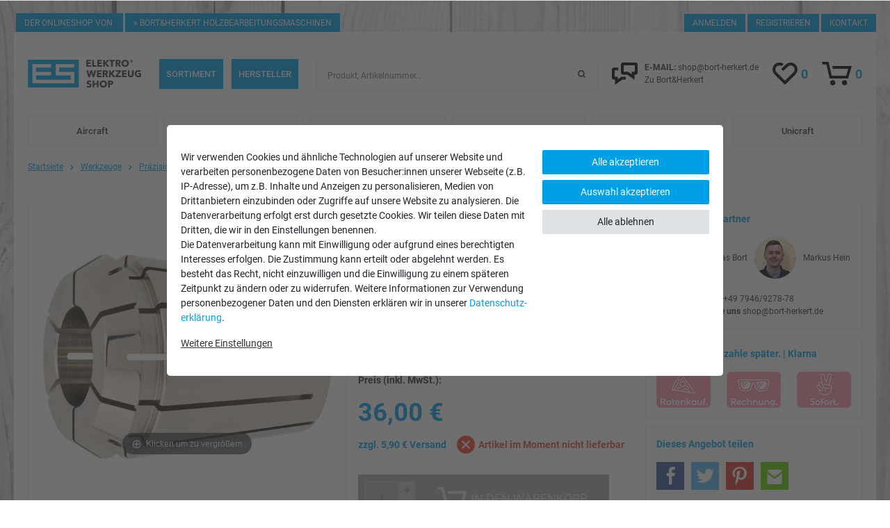

--- FILE ---
content_type: text/css; charset=utf-8
request_url: https://cdn02.plentymarkets.com/ugqefoh1nk2m/plugin/8/feed4ceres/css/f4c.min.css
body_size: 352
content:
.shop-overlay{transition:.2s ease;opacity:0}.shop-overlay:hover,.shop-overlay:active{opacity:1;background-color:rgba(0,0,0,0.75) !important}.flex-wrapper-mw{overflow:hidden}.mw-img-box img{transform:none;top:0;left:0}.controls-modal{top:45%;bottom:45%}.transition-none{transition:none}.info-overlay{transition:.2s ease;opacity:0;font-size:20px}.info-overlay:hover,.info-overlay:active{opacity:0.75}.cursor-pointer{cursor:pointer}.control-video{opacity:0;transition:.5s ease}.control-pause{opacity:0;transition:.5s ease}.control-pause:hover,.control-pause:active{opacity:1}.control-play{opacity:1;transition:.5s ease}.control-play:hover{opacity:1}.modal-close-icon{width:4rem;height:4rem}.modal-info-header{height:auto}.modal-info-content{height:auto;top:auto}.modal-info-footer{height:auto}.modal-position{position:relative !important}.left-control{left:0;background-color:white}.right-control{right:0;background-color:white}.close-btn{color:#212529;opacity:0.8;background-color:#f8f9fa !important}@media (min-width: 768px){.close-btn{color:#212529;opacity:1;background-color:transparent !important}.left-control{left:-10% !important;color:white !important;background-color:transparent}.right-control{right:-10% !important;color:white !important;background-color:transparent}.modal-close-icon{width:2rem;height:2rem}.modal-position{position:absolute !important}.modal-info-header{height:20%}.modal-info-content{height:65%;top:20%}.modal-info-footer{height:auto}}



--- FILE ---
content_type: text/javascript; charset=utf-8
request_url: https://cdn02.plentymarkets.com/ugqefoh1nk2m/plugin/8/feed4ceres/js/dist/f4c-client.min.js?v=581f9e83433e4c3a8faddd3483576c676a75fb27
body_size: 10468
content:
(()=>{var t,e,r={2433:(t,e,r)=>{r.p=window.f4cPublicPath},3099:t=>{t.exports=function(t){if("function"!=typeof t)throw TypeError(String(t)+" is not a function");return t}},6077:(t,e,r)=>{var n=r(111);t.exports=function(t){if(!n(t)&&null!==t)throw TypeError("Can't set "+String(t)+" as a prototype");return t}},1223:(t,e,r)=>{var n=r(5112),o=r(30),i=r(3070),c=n("unscopables"),a=Array.prototype;null==a[c]&&i.f(a,c,{configurable:!0,value:o(null)}),t.exports=function(t){a[c][t]=!0}},5787:t=>{t.exports=function(t,e,r){if(!(t instanceof e))throw TypeError("Incorrect "+(r?r+" ":"")+"invocation");return t}},9670:(t,e,r)=>{var n=r(111);t.exports=function(t){if(!n(t))throw TypeError(String(t)+" is not an object");return t}},1318:(t,e,r)=>{var n=r(5656),o=r(7466),i=r(1400),c=function(t){return function(e,r,c){var a,u=n(e),s=o(u.length),f=i(c,s);if(t&&r!=r){for(;s>f;)if((a=u[f++])!=a)return!0}else for(;s>f;f++)if((t||f in u)&&u[f]===r)return t||f||0;return!t&&-1}};t.exports={includes:c(!0),indexOf:c(!1)}},7072:(t,e,r)=>{var n=r(5112)("iterator"),o=!1;try{var i=0,c={next:function(){return{done:!!i++}},return:function(){o=!0}};c[n]=function(){return this},Array.from(c,(function(){throw 2}))}catch(t){}t.exports=function(t,e){if(!e&&!o)return!1;var r=!1;try{var i={};i[n]=function(){return{next:function(){return{done:r=!0}}}},t(i)}catch(t){}return r}},4326:t=>{var e={}.toString;t.exports=function(t){return e.call(t).slice(8,-1)}},648:(t,e,r)=>{var n=r(1694),o=r(4326),i=r(5112)("toStringTag"),c="Arguments"==o(function(){return arguments}());t.exports=n?o:function(t){var e,r,n;return void 0===t?"Undefined":null===t?"Null":"string"==typeof(r=function(t,e){try{return t[e]}catch(t){}}(e=Object(t),i))?r:c?o(e):"Object"==(n=o(e))&&"function"==typeof e.callee?"Arguments":n}},9920:(t,e,r)=>{var n=r(6656),o=r(3887),i=r(1236),c=r(3070);t.exports=function(t,e){for(var r=o(e),a=c.f,u=i.f,s=0;s<r.length;s++){var f=r[s];n(t,f)||a(t,f,u(e,f))}}},8544:(t,e,r)=>{var n=r(7293);t.exports=!n((function(){function t(){}return t.prototype.constructor=null,Object.getPrototypeOf(new t)!==t.prototype}))},4994:(t,e,r)=>{"use strict";var n=r(3383).IteratorPrototype,o=r(30),i=r(9114),c=r(8003),a=r(7497),u=function(){return this};t.exports=function(t,e,r){var s=e+" Iterator";return t.prototype=o(n,{next:i(1,r)}),c(t,s,!1,!0),a[s]=u,t}},8880:(t,e,r)=>{var n=r(9781),o=r(3070),i=r(9114);t.exports=n?function(t,e,r){return o.f(t,e,i(1,r))}:function(t,e,r){return t[e]=r,t}},9114:t=>{t.exports=function(t,e){return{enumerable:!(1&t),configurable:!(2&t),writable:!(4&t),value:e}}},654:(t,e,r)=>{"use strict";var n=r(2109),o=r(4994),i=r(9518),c=r(7674),a=r(8003),u=r(8880),s=r(1320),f=r(5112),p=r(1913),l=r(7497),v=r(3383),h=v.IteratorPrototype,d=v.BUGGY_SAFARI_ITERATORS,y=f("iterator"),g="keys",m="values",b="entries",x=function(){return this};t.exports=function(t,e,r,f,v,w,S){o(r,e,f);var j,O,T,P=function(t){if(t===v&&L)return L;if(!d&&t in A)return A[t];switch(t){case g:case m:case b:return function(){return new r(this,t)}}return function(){return new r(this)}},E=e+" Iterator",k=!1,A=t.prototype,_=A[y]||A["@@iterator"]||v&&A[v],L=!d&&_||P(v),M="Array"==e&&A.entries||_;if(M&&(j=i(M.call(new t)),h!==Object.prototype&&j.next&&(p||i(j)===h||(c?c(j,h):"function"!=typeof j[y]&&u(j,y,x)),a(j,E,!0,!0),p&&(l[E]=x))),v==m&&_&&_.name!==m&&(k=!0,L=function(){return _.call(this)}),p&&!S||A[y]===L||u(A,y,L),l[e]=L,v)if(O={values:P(m),keys:w?L:P(g),entries:P(b)},S)for(T in O)(d||k||!(T in A))&&s(A,T,O[T]);else n({target:e,proto:!0,forced:d||k},O);return O}},9781:(t,e,r)=>{var n=r(7293);t.exports=!n((function(){return 7!=Object.defineProperty({},1,{get:function(){return 7}})[1]}))},317:(t,e,r)=>{var n=r(7854),o=r(111),i=n.document,c=o(i)&&o(i.createElement);t.exports=function(t){return c?i.createElement(t):{}}},8324:t=>{t.exports={CSSRuleList:0,CSSStyleDeclaration:0,CSSValueList:0,ClientRectList:0,DOMRectList:0,DOMStringList:0,DOMTokenList:1,DataTransferItemList:0,FileList:0,HTMLAllCollection:0,HTMLCollection:0,HTMLFormElement:0,HTMLSelectElement:0,MediaList:0,MimeTypeArray:0,NamedNodeMap:0,NodeList:1,PaintRequestList:0,Plugin:0,PluginArray:0,SVGLengthList:0,SVGNumberList:0,SVGPathSegList:0,SVGPointList:0,SVGStringList:0,SVGTransformList:0,SourceBufferList:0,StyleSheetList:0,TextTrackCueList:0,TextTrackList:0,TouchList:0}},7871:t=>{t.exports="object"==typeof window},6833:(t,e,r)=>{var n=r(8113);t.exports=/(?:iphone|ipod|ipad).*applewebkit/i.test(n)},5268:(t,e,r)=>{var n=r(4326),o=r(7854);t.exports="process"==n(o.process)},1036:(t,e,r)=>{var n=r(8113);t.exports=/web0s(?!.*chrome)/i.test(n)},8113:(t,e,r)=>{var n=r(5005);t.exports=n("navigator","userAgent")||""},7392:(t,e,r)=>{var n,o,i=r(7854),c=r(8113),a=i.process,u=a&&a.versions,s=u&&u.v8;s?o=(n=s.split("."))[0]<4?1:n[0]+n[1]:c&&(!(n=c.match(/Edge\/(\d+)/))||n[1]>=74)&&(n=c.match(/Chrome\/(\d+)/))&&(o=n[1]),t.exports=o&&+o},748:t=>{t.exports=["constructor","hasOwnProperty","isPrototypeOf","propertyIsEnumerable","toLocaleString","toString","valueOf"]},2109:(t,e,r)=>{var n=r(7854),o=r(1236).f,i=r(8880),c=r(1320),a=r(3505),u=r(9920),s=r(4705);t.exports=function(t,e){var r,f,p,l,v,h=t.target,d=t.global,y=t.stat;if(r=d?n:y?n[h]||a(h,{}):(n[h]||{}).prototype)for(f in e){if(l=e[f],p=t.noTargetGet?(v=o(r,f))&&v.value:r[f],!s(d?f:h+(y?".":"#")+f,t.forced)&&void 0!==p){if(typeof l==typeof p)continue;u(l,p)}(t.sham||p&&p.sham)&&i(l,"sham",!0),c(r,f,l,t)}}},7293:t=>{t.exports=function(t){try{return!!t()}catch(t){return!0}}},9974:(t,e,r)=>{var n=r(3099);t.exports=function(t,e,r){if(n(t),void 0===e)return t;switch(r){case 0:return function(){return t.call(e)};case 1:return function(r){return t.call(e,r)};case 2:return function(r,n){return t.call(e,r,n)};case 3:return function(r,n,o){return t.call(e,r,n,o)}}return function(){return t.apply(e,arguments)}}},5005:(t,e,r)=>{var n=r(857),o=r(7854),i=function(t){return"function"==typeof t?t:void 0};t.exports=function(t,e){return arguments.length<2?i(n[t])||i(o[t]):n[t]&&n[t][e]||o[t]&&o[t][e]}},1246:(t,e,r)=>{var n=r(648),o=r(7497),i=r(5112)("iterator");t.exports=function(t){if(null!=t)return t[i]||t["@@iterator"]||o[n(t)]}},7854:(t,e,r)=>{var n=function(t){return t&&t.Math==Math&&t};t.exports=n("object"==typeof globalThis&&globalThis)||n("object"==typeof window&&window)||n("object"==typeof self&&self)||n("object"==typeof r.g&&r.g)||function(){return this}()||Function("return this")()},6656:(t,e,r)=>{var n=r(7908),o={}.hasOwnProperty;t.exports=Object.hasOwn||function(t,e){return o.call(n(t),e)}},3501:t=>{t.exports={}},842:(t,e,r)=>{var n=r(7854);t.exports=function(t,e){var r=n.console;r&&r.error&&(1===arguments.length?r.error(t):r.error(t,e))}},490:(t,e,r)=>{var n=r(5005);t.exports=n("document","documentElement")},4664:(t,e,r)=>{var n=r(9781),o=r(7293),i=r(317);t.exports=!n&&!o((function(){return 7!=Object.defineProperty(i("div"),"a",{get:function(){return 7}}).a}))},8361:(t,e,r)=>{var n=r(7293),o=r(4326),i="".split;t.exports=n((function(){return!Object("z").propertyIsEnumerable(0)}))?function(t){return"String"==o(t)?i.call(t,""):Object(t)}:Object},2788:(t,e,r)=>{var n=r(5465),o=Function.toString;"function"!=typeof n.inspectSource&&(n.inspectSource=function(t){return o.call(t)}),t.exports=n.inspectSource},9909:(t,e,r)=>{var n,o,i,c=r(8536),a=r(7854),u=r(111),s=r(8880),f=r(6656),p=r(5465),l=r(6200),v=r(3501),h="Object already initialized",d=a.WeakMap;if(c||p.state){var y=p.state||(p.state=new d),g=y.get,m=y.has,b=y.set;n=function(t,e){if(m.call(y,t))throw new TypeError(h);return e.facade=t,b.call(y,t,e),e},o=function(t){return g.call(y,t)||{}},i=function(t){return m.call(y,t)}}else{var x=l("state");v[x]=!0,n=function(t,e){if(f(t,x))throw new TypeError(h);return e.facade=t,s(t,x,e),e},o=function(t){return f(t,x)?t[x]:{}},i=function(t){return f(t,x)}}t.exports={set:n,get:o,has:i,enforce:function(t){return i(t)?o(t):n(t,{})},getterFor:function(t){return function(e){var r;if(!u(e)||(r=o(e)).type!==t)throw TypeError("Incompatible receiver, "+t+" required");return r}}}},7659:(t,e,r)=>{var n=r(5112),o=r(7497),i=n("iterator"),c=Array.prototype;t.exports=function(t){return void 0!==t&&(o.Array===t||c[i]===t)}},4705:(t,e,r)=>{var n=r(7293),o=/#|\.prototype\./,i=function(t,e){var r=a[c(t)];return r==s||r!=u&&("function"==typeof e?n(e):!!e)},c=i.normalize=function(t){return String(t).replace(o,".").toLowerCase()},a=i.data={},u=i.NATIVE="N",s=i.POLYFILL="P";t.exports=i},111:t=>{t.exports=function(t){return"object"==typeof t?null!==t:"function"==typeof t}},1913:t=>{t.exports=!1},408:(t,e,r)=>{var n=r(9670),o=r(7659),i=r(7466),c=r(9974),a=r(1246),u=r(9212),s=function(t,e){this.stopped=t,this.result=e};t.exports=function(t,e,r){var f,p,l,v,h,d,y,g=r&&r.that,m=!(!r||!r.AS_ENTRIES),b=!(!r||!r.IS_ITERATOR),x=!(!r||!r.INTERRUPTED),w=c(e,g,1+m+x),S=function(t){return f&&u(f),new s(!0,t)},j=function(t){return m?(n(t),x?w(t[0],t[1],S):w(t[0],t[1])):x?w(t,S):w(t)};if(b)f=t;else{if("function"!=typeof(p=a(t)))throw TypeError("Target is not iterable");if(o(p)){for(l=0,v=i(t.length);v>l;l++)if((h=j(t[l]))&&h instanceof s)return h;return new s(!1)}f=p.call(t)}for(d=f.next;!(y=d.call(f)).done;){try{h=j(y.value)}catch(t){throw u(f),t}if("object"==typeof h&&h&&h instanceof s)return h}return new s(!1)}},9212:(t,e,r)=>{var n=r(9670);t.exports=function(t){var e=t.return;if(void 0!==e)return n(e.call(t)).value}},3383:(t,e,r)=>{"use strict";var n,o,i,c=r(7293),a=r(9518),u=r(8880),s=r(6656),f=r(5112),p=r(1913),l=f("iterator"),v=!1;[].keys&&("next"in(i=[].keys())?(o=a(a(i)))!==Object.prototype&&(n=o):v=!0);var h=null==n||c((function(){var t={};return n[l].call(t)!==t}));h&&(n={}),p&&!h||s(n,l)||u(n,l,(function(){return this})),t.exports={IteratorPrototype:n,BUGGY_SAFARI_ITERATORS:v}},7497:t=>{t.exports={}},5948:(t,e,r)=>{var n,o,i,c,a,u,s,f,p=r(7854),l=r(1236).f,v=r(261).set,h=r(6833),d=r(1036),y=r(5268),g=p.MutationObserver||p.WebKitMutationObserver,m=p.document,b=p.process,x=p.Promise,w=l(p,"queueMicrotask"),S=w&&w.value;S||(n=function(){var t,e;for(y&&(t=b.domain)&&t.exit();o;){e=o.fn,o=o.next;try{e()}catch(t){throw o?c():i=void 0,t}}i=void 0,t&&t.enter()},h||y||d||!g||!m?x&&x.resolve?((s=x.resolve(void 0)).constructor=x,f=s.then,c=function(){f.call(s,n)}):c=y?function(){b.nextTick(n)}:function(){v.call(p,n)}:(a=!0,u=m.createTextNode(""),new g(n).observe(u,{characterData:!0}),c=function(){u.data=a=!a})),t.exports=S||function(t){var e={fn:t,next:void 0};i&&(i.next=e),o||(o=e,c()),i=e}},3366:(t,e,r)=>{var n=r(7854);t.exports=n.Promise},133:(t,e,r)=>{var n=r(7392),o=r(7293);t.exports=!!Object.getOwnPropertySymbols&&!o((function(){var t=Symbol();return!String(t)||!(Object(t)instanceof Symbol)||!Symbol.sham&&n&&n<41}))},8536:(t,e,r)=>{var n=r(7854),o=r(2788),i=n.WeakMap;t.exports="function"==typeof i&&/native code/.test(o(i))},8523:(t,e,r)=>{"use strict";var n=r(3099),o=function(t){var e,r;this.promise=new t((function(t,n){if(void 0!==e||void 0!==r)throw TypeError("Bad Promise constructor");e=t,r=n})),this.resolve=n(e),this.reject=n(r)};t.exports.f=function(t){return new o(t)}},30:(t,e,r)=>{var n,o=r(9670),i=r(6048),c=r(748),a=r(3501),u=r(490),s=r(317),f=r(6200),p=f("IE_PROTO"),l=function(){},v=function(t){return"<script>"+t+"</"+"script>"},h=function(){try{n=document.domain&&new ActiveXObject("htmlfile")}catch(t){}var t,e;h=n?function(t){t.write(v("")),t.close();var e=t.parentWindow.Object;return t=null,e}(n):((e=s("iframe")).style.display="none",u.appendChild(e),e.src=String("javascript:"),(t=e.contentWindow.document).open(),t.write(v("document.F=Object")),t.close(),t.F);for(var r=c.length;r--;)delete h.prototype[c[r]];return h()};a[p]=!0,t.exports=Object.create||function(t,e){var r;return null!==t?(l.prototype=o(t),r=new l,l.prototype=null,r[p]=t):r=h(),void 0===e?r:i(r,e)}},6048:(t,e,r)=>{var n=r(9781),o=r(3070),i=r(9670),c=r(1956);t.exports=n?Object.defineProperties:function(t,e){i(t);for(var r,n=c(e),a=n.length,u=0;a>u;)o.f(t,r=n[u++],e[r]);return t}},3070:(t,e,r)=>{var n=r(9781),o=r(4664),i=r(9670),c=r(7593),a=Object.defineProperty;e.f=n?a:function(t,e,r){if(i(t),e=c(e,!0),i(r),o)try{return a(t,e,r)}catch(t){}if("get"in r||"set"in r)throw TypeError("Accessors not supported");return"value"in r&&(t[e]=r.value),t}},1236:(t,e,r)=>{var n=r(9781),o=r(5296),i=r(9114),c=r(5656),a=r(7593),u=r(6656),s=r(4664),f=Object.getOwnPropertyDescriptor;e.f=n?f:function(t,e){if(t=c(t),e=a(e,!0),s)try{return f(t,e)}catch(t){}if(u(t,e))return i(!o.f.call(t,e),t[e])}},8006:(t,e,r)=>{var n=r(6324),o=r(748).concat("length","prototype");e.f=Object.getOwnPropertyNames||function(t){return n(t,o)}},5181:(t,e)=>{e.f=Object.getOwnPropertySymbols},9518:(t,e,r)=>{var n=r(6656),o=r(7908),i=r(6200),c=r(8544),a=i("IE_PROTO"),u=Object.prototype;t.exports=c?Object.getPrototypeOf:function(t){return t=o(t),n(t,a)?t[a]:"function"==typeof t.constructor&&t instanceof t.constructor?t.constructor.prototype:t instanceof Object?u:null}},6324:(t,e,r)=>{var n=r(6656),o=r(5656),i=r(1318).indexOf,c=r(3501);t.exports=function(t,e){var r,a=o(t),u=0,s=[];for(r in a)!n(c,r)&&n(a,r)&&s.push(r);for(;e.length>u;)n(a,r=e[u++])&&(~i(s,r)||s.push(r));return s}},1956:(t,e,r)=>{var n=r(6324),o=r(748);t.exports=Object.keys||function(t){return n(t,o)}},5296:(t,e)=>{"use strict";var r={}.propertyIsEnumerable,n=Object.getOwnPropertyDescriptor,o=n&&!r.call({1:2},1);e.f=o?function(t){var e=n(this,t);return!!e&&e.enumerable}:r},7674:(t,e,r)=>{var n=r(9670),o=r(6077);t.exports=Object.setPrototypeOf||("__proto__"in{}?function(){var t,e=!1,r={};try{(t=Object.getOwnPropertyDescriptor(Object.prototype,"__proto__").set).call(r,[]),e=r instanceof Array}catch(t){}return function(r,i){return n(r),o(i),e?t.call(r,i):r.__proto__=i,r}}():void 0)},288:(t,e,r)=>{"use strict";var n=r(1694),o=r(648);t.exports=n?{}.toString:function(){return"[object "+o(this)+"]"}},3887:(t,e,r)=>{var n=r(5005),o=r(8006),i=r(5181),c=r(9670);t.exports=n("Reflect","ownKeys")||function(t){var e=o.f(c(t)),r=i.f;return r?e.concat(r(t)):e}},857:(t,e,r)=>{var n=r(7854);t.exports=n},2534:t=>{t.exports=function(t){try{return{error:!1,value:t()}}catch(t){return{error:!0,value:t}}}},9478:(t,e,r)=>{var n=r(9670),o=r(111),i=r(8523);t.exports=function(t,e){if(n(t),o(e)&&e.constructor===t)return e;var r=i.f(t);return(0,r.resolve)(e),r.promise}},2248:(t,e,r)=>{var n=r(1320);t.exports=function(t,e,r){for(var o in e)n(t,o,e[o],r);return t}},1320:(t,e,r)=>{var n=r(7854),o=r(8880),i=r(6656),c=r(3505),a=r(2788),u=r(9909),s=u.get,f=u.enforce,p=String(String).split("String");(t.exports=function(t,e,r,a){var u,s=!!a&&!!a.unsafe,l=!!a&&!!a.enumerable,v=!!a&&!!a.noTargetGet;"function"==typeof r&&("string"!=typeof e||i(r,"name")||o(r,"name",e),(u=f(r)).source||(u.source=p.join("string"==typeof e?e:""))),t!==n?(s?!v&&t[e]&&(l=!0):delete t[e],l?t[e]=r:o(t,e,r)):l?t[e]=r:c(e,r)})(Function.prototype,"toString",(function(){return"function"==typeof this&&s(this).source||a(this)}))},4488:t=>{t.exports=function(t){if(null==t)throw TypeError("Can't call method on "+t);return t}},3505:(t,e,r)=>{var n=r(7854),o=r(8880);t.exports=function(t,e){try{o(n,t,e)}catch(r){n[t]=e}return e}},6340:(t,e,r)=>{"use strict";var n=r(5005),o=r(3070),i=r(5112),c=r(9781),a=i("species");t.exports=function(t){var e=n(t),r=o.f;c&&e&&!e[a]&&r(e,a,{configurable:!0,get:function(){return this}})}},8003:(t,e,r)=>{var n=r(3070).f,o=r(6656),i=r(5112)("toStringTag");t.exports=function(t,e,r){t&&!o(t=r?t:t.prototype,i)&&n(t,i,{configurable:!0,value:e})}},6200:(t,e,r)=>{var n=r(2309),o=r(9711),i=n("keys");t.exports=function(t){return i[t]||(i[t]=o(t))}},5465:(t,e,r)=>{var n=r(7854),o=r(3505),i="__core-js_shared__",c=n[i]||o(i,{});t.exports=c},2309:(t,e,r)=>{var n=r(1913),o=r(5465);(t.exports=function(t,e){return o[t]||(o[t]=void 0!==e?e:{})})("versions",[]).push({version:"3.13.1",mode:n?"pure":"global",copyright:"© 2021 Denis Pushkarev (zloirock.ru)"})},6707:(t,e,r)=>{var n=r(9670),o=r(3099),i=r(5112)("species");t.exports=function(t,e){var r,c=n(t).constructor;return void 0===c||null==(r=n(c)[i])?e:o(r)}},8710:(t,e,r)=>{var n=r(9958),o=r(4488),i=function(t){return function(e,r){var i,c,a=String(o(e)),u=n(r),s=a.length;return u<0||u>=s?t?"":void 0:(i=a.charCodeAt(u))<55296||i>56319||u+1===s||(c=a.charCodeAt(u+1))<56320||c>57343?t?a.charAt(u):i:t?a.slice(u,u+2):c-56320+(i-55296<<10)+65536}};t.exports={codeAt:i(!1),charAt:i(!0)}},261:(t,e,r)=>{var n,o,i,c=r(7854),a=r(7293),u=r(9974),s=r(490),f=r(317),p=r(6833),l=r(5268),v=c.location,h=c.setImmediate,d=c.clearImmediate,y=c.process,g=c.MessageChannel,m=c.Dispatch,b=0,x={},w="onreadystatechange",S=function(t){if(x.hasOwnProperty(t)){var e=x[t];delete x[t],e()}},j=function(t){return function(){S(t)}},O=function(t){S(t.data)},T=function(t){c.postMessage(t+"",v.protocol+"//"+v.host)};h&&d||(h=function(t){for(var e=[],r=1;arguments.length>r;)e.push(arguments[r++]);return x[++b]=function(){("function"==typeof t?t:Function(t)).apply(void 0,e)},n(b),b},d=function(t){delete x[t]},l?n=function(t){y.nextTick(j(t))}:m&&m.now?n=function(t){m.now(j(t))}:g&&!p?(i=(o=new g).port2,o.port1.onmessage=O,n=u(i.postMessage,i,1)):c.addEventListener&&"function"==typeof postMessage&&!c.importScripts&&v&&"file:"!==v.protocol&&!a(T)?(n=T,c.addEventListener("message",O,!1)):n=w in f("script")?function(t){s.appendChild(f("script")).onreadystatechange=function(){s.removeChild(this),S(t)}}:function(t){setTimeout(j(t),0)}),t.exports={set:h,clear:d}},1400:(t,e,r)=>{var n=r(9958),o=Math.max,i=Math.min;t.exports=function(t,e){var r=n(t);return r<0?o(r+e,0):i(r,e)}},5656:(t,e,r)=>{var n=r(8361),o=r(4488);t.exports=function(t){return n(o(t))}},9958:t=>{var e=Math.ceil,r=Math.floor;t.exports=function(t){return isNaN(t=+t)?0:(t>0?r:e)(t)}},7466:(t,e,r)=>{var n=r(9958),o=Math.min;t.exports=function(t){return t>0?o(n(t),9007199254740991):0}},7908:(t,e,r)=>{var n=r(4488);t.exports=function(t){return Object(n(t))}},7593:(t,e,r)=>{var n=r(111);t.exports=function(t,e){if(!n(t))return t;var r,o;if(e&&"function"==typeof(r=t.toString)&&!n(o=r.call(t)))return o;if("function"==typeof(r=t.valueOf)&&!n(o=r.call(t)))return o;if(!e&&"function"==typeof(r=t.toString)&&!n(o=r.call(t)))return o;throw TypeError("Can't convert object to primitive value")}},1694:(t,e,r)=>{var n={};n[r(5112)("toStringTag")]="z",t.exports="[object z]"===String(n)},9711:t=>{var e=0,r=Math.random();t.exports=function(t){return"Symbol("+String(void 0===t?"":t)+")_"+(++e+r).toString(36)}},3307:(t,e,r)=>{var n=r(133);t.exports=n&&!Symbol.sham&&"symbol"==typeof Symbol.iterator},5112:(t,e,r)=>{var n=r(7854),o=r(2309),i=r(6656),c=r(9711),a=r(133),u=r(3307),s=o("wks"),f=n.Symbol,p=u?f:f&&f.withoutSetter||c;t.exports=function(t){return i(s,t)&&(a||"string"==typeof s[t])||(a&&i(f,t)?s[t]=f[t]:s[t]=p("Symbol."+t)),s[t]}},6992:(t,e,r)=>{"use strict";var n=r(5656),o=r(1223),i=r(7497),c=r(9909),a=r(654),u="Array Iterator",s=c.set,f=c.getterFor(u);t.exports=a(Array,"Array",(function(t,e){s(this,{type:u,target:n(t),index:0,kind:e})}),(function(){var t=f(this),e=t.target,r=t.kind,n=t.index++;return!e||n>=e.length?(t.target=void 0,{value:void 0,done:!0}):"keys"==r?{value:n,done:!1}:"values"==r?{value:e[n],done:!1}:{value:[n,e[n]],done:!1}}),"values"),i.Arguments=i.Array,o("keys"),o("values"),o("entries")},1539:(t,e,r)=>{var n=r(1694),o=r(1320),i=r(288);n||o(Object.prototype,"toString",i,{unsafe:!0})},8674:(t,e,r)=>{"use strict";var n,o,i,c,a=r(2109),u=r(1913),s=r(7854),f=r(5005),p=r(3366),l=r(1320),v=r(2248),h=r(7674),d=r(8003),y=r(6340),g=r(111),m=r(3099),b=r(5787),x=r(2788),w=r(408),S=r(7072),j=r(6707),O=r(261).set,T=r(5948),P=r(9478),E=r(842),k=r(8523),A=r(2534),_=r(9909),L=r(4705),M=r(5112),C=r(7871),I=r(5268),R=r(7392),F=M("species"),N="Promise",G=_.get,D=_.set,V=_.getterFor(N),q=p&&p.prototype,W=p,z=q,B=s.TypeError,H=s.document,U=s.process,Y=k.f,$=Y,K=!!(H&&H.createEvent&&s.dispatchEvent),X="function"==typeof PromiseRejectionEvent,J="unhandledrejection",Q=!1,Z=L(N,(function(){var t=x(W)!==String(W);if(!t&&66===R)return!0;if(u&&!z.finally)return!0;if(R>=51&&/native code/.test(W))return!1;var e=new W((function(t){t(1)})),r=function(t){t((function(){}),(function(){}))};return(e.constructor={})[F]=r,!(Q=e.then((function(){}))instanceof r)||!t&&C&&!X})),tt=Z||!S((function(t){W.all(t).catch((function(){}))})),et=function(t){var e;return!(!g(t)||"function"!=typeof(e=t.then))&&e},rt=function(t,e){if(!t.notified){t.notified=!0;var r=t.reactions;T((function(){for(var n=t.value,o=1==t.state,i=0;r.length>i;){var c,a,u,s=r[i++],f=o?s.ok:s.fail,p=s.resolve,l=s.reject,v=s.domain;try{f?(o||(2===t.rejection&&ct(t),t.rejection=1),!0===f?c=n:(v&&v.enter(),c=f(n),v&&(v.exit(),u=!0)),c===s.promise?l(B("Promise-chain cycle")):(a=et(c))?a.call(c,p,l):p(c)):l(n)}catch(t){v&&!u&&v.exit(),l(t)}}t.reactions=[],t.notified=!1,e&&!t.rejection&&ot(t)}))}},nt=function(t,e,r){var n,o;K?((n=H.createEvent("Event")).promise=e,n.reason=r,n.initEvent(t,!1,!0),s.dispatchEvent(n)):n={promise:e,reason:r},!X&&(o=s["on"+t])?o(n):t===J&&E("Unhandled promise rejection",r)},ot=function(t){O.call(s,(function(){var e,r=t.facade,n=t.value;if(it(t)&&(e=A((function(){I?U.emit("unhandledRejection",n,r):nt(J,r,n)})),t.rejection=I||it(t)?2:1,e.error))throw e.value}))},it=function(t){return 1!==t.rejection&&!t.parent},ct=function(t){O.call(s,(function(){var e=t.facade;I?U.emit("rejectionHandled",e):nt("rejectionhandled",e,t.value)}))},at=function(t,e,r){return function(n){t(e,n,r)}},ut=function(t,e,r){t.done||(t.done=!0,r&&(t=r),t.value=e,t.state=2,rt(t,!0))},st=function(t,e,r){if(!t.done){t.done=!0,r&&(t=r);try{if(t.facade===e)throw B("Promise can't be resolved itself");var n=et(e);n?T((function(){var r={done:!1};try{n.call(e,at(st,r,t),at(ut,r,t))}catch(e){ut(r,e,t)}})):(t.value=e,t.state=1,rt(t,!1))}catch(e){ut({done:!1},e,t)}}};if(Z&&(z=(W=function(t){b(this,W,N),m(t),n.call(this);var e=G(this);try{t(at(st,e),at(ut,e))}catch(t){ut(e,t)}}).prototype,(n=function(t){D(this,{type:N,done:!1,notified:!1,parent:!1,reactions:[],rejection:!1,state:0,value:void 0})}).prototype=v(z,{then:function(t,e){var r=V(this),n=Y(j(this,W));return n.ok="function"!=typeof t||t,n.fail="function"==typeof e&&e,n.domain=I?U.domain:void 0,r.parent=!0,r.reactions.push(n),0!=r.state&&rt(r,!1),n.promise},catch:function(t){return this.then(void 0,t)}}),o=function(){var t=new n,e=G(t);this.promise=t,this.resolve=at(st,e),this.reject=at(ut,e)},k.f=Y=function(t){return t===W||t===i?new o(t):$(t)},!u&&"function"==typeof p&&q!==Object.prototype)){c=q.then,Q||(l(q,"then",(function(t,e){var r=this;return new W((function(t,e){c.call(r,t,e)})).then(t,e)}),{unsafe:!0}),l(q,"catch",z.catch,{unsafe:!0}));try{delete q.constructor}catch(t){}h&&h(q,z)}a({global:!0,wrap:!0,forced:Z},{Promise:W}),d(W,N,!1,!0),y(N),i=f(N),a({target:N,stat:!0,forced:Z},{reject:function(t){var e=Y(this);return e.reject.call(void 0,t),e.promise}}),a({target:N,stat:!0,forced:u||Z},{resolve:function(t){return P(u&&this===i?W:this,t)}}),a({target:N,stat:!0,forced:tt},{all:function(t){var e=this,r=Y(e),n=r.resolve,o=r.reject,i=A((function(){var r=m(e.resolve),i=[],c=0,a=1;w(t,(function(t){var u=c++,s=!1;i.push(void 0),a++,r.call(e,t).then((function(t){s||(s=!0,i[u]=t,--a||n(i))}),o)})),--a||n(i)}));return i.error&&o(i.value),r.promise},race:function(t){var e=this,r=Y(e),n=r.reject,o=A((function(){var o=m(e.resolve);w(t,(function(t){o.call(e,t).then(r.resolve,n)}))}));return o.error&&n(o.value),r.promise}})},8783:(t,e,r)=>{"use strict";var n=r(8710).charAt,o=r(9909),i=r(654),c="String Iterator",a=o.set,u=o.getterFor(c);i(String,"String",(function(t){a(this,{type:c,string:String(t),index:0})}),(function(){var t,e=u(this),r=e.string,o=e.index;return o>=r.length?{value:void 0,done:!0}:(t=n(r,o),e.index+=t.length,{value:t,done:!1})}))},3948:(t,e,r)=>{var n=r(7854),o=r(8324),i=r(6992),c=r(8880),a=r(5112),u=a("iterator"),s=a("toStringTag"),f=i.values;for(var p in o){var l=n[p],v=l&&l.prototype;if(v){if(v[u]!==f)try{c(v,u,f)}catch(t){v[u]=f}if(v[s]||c(v,s,p),o[p])for(var h in i)if(v[h]!==i[h])try{c(v,h,i[h])}catch(t){v[h]=i[h]}}}}},n={};function o(t){var e=n[t];if(void 0!==e)return e.exports;var i=n[t]={id:t,exports:{}};return r[t](i,i.exports,o),i.exports}if(o.m=r,o.n=t=>{var e=t&&t.__esModule?()=>t.default:()=>t;return o.d(e,{a:e}),e},o.d=(t,e)=>{for(var r in e)o.o(e,r)&&!o.o(t,r)&&Object.defineProperty(t,r,{enumerable:!0,get:e[r]})},o.f={},o.e=t=>Promise.all(Object.keys(o.f).reduce(((e,r)=>(o.f[r](t,e),e)),[])),o.u=t=>"chunks/f4c-"+t+".min.js",o.g=function(){if("object"==typeof globalThis)return globalThis;try{return this||new Function("return this")()}catch(t){if("object"==typeof window)return window}}(),o.o=(t,e)=>Object.prototype.hasOwnProperty.call(t,e),t={},e="feed4ceres:",o.l=(r,n,i,c)=>{if(t[r])t[r].push(n);else{var a,u;if(void 0!==i)for(var s=document.getElementsByTagName("script"),f=0;f<s.length;f++){var p=s[f];if(p.getAttribute("src")==r||p.getAttribute("data-webpack")==e+i){a=p;break}}a||(u=!0,(a=document.createElement("script")).charset="utf-8",a.timeout=120,o.nc&&a.setAttribute("nonce",o.nc),a.setAttribute("data-webpack",e+i),a.src=r),t[r]=[n];var l=(e,n)=>{a.onerror=a.onload=null,clearTimeout(v);var o=t[r];if(delete t[r],a.parentNode&&a.parentNode.removeChild(a),o&&o.forEach((t=>t(n))),e)return e(n)},v=setTimeout(l.bind(null,void 0,{type:"timeout",target:a}),12e4);a.onerror=l.bind(null,a.onerror),a.onload=l.bind(null,a.onload),u&&document.head.appendChild(a)}},o.r=t=>{"undefined"!=typeof Symbol&&Symbol.toStringTag&&Object.defineProperty(t,Symbol.toStringTag,{value:"Module"}),Object.defineProperty(t,"__esModule",{value:!0})},(()=>{var t;o.g.importScripts&&(t=o.g.location+"");var e=o.g.document;if(!t&&e&&(e.currentScript&&(t=e.currentScript.src),!t)){var r=e.getElementsByTagName("script");r.length&&(t=r[r.length-1].src)}if(!t)throw new Error("Automatic publicPath is not supported in this browser");t=t.replace(/#.*$/,"").replace(/\?.*$/,"").replace(/\/[^\/]+$/,"/"),o.p=t})(),"function"==typeof jsonpScriptSrc){var i=jsonpScriptSrc;jsonpScriptSrc=function(){try{if("function"!=typeof __loadPluginChunk)throw new Error("WebpackRequireFrom: '__loadPluginChunk' is not a function or not available at runtime. See https://github.com/agoldis/webpack-require-from#troubleshooting");var t=__loadPluginChunk(i.apply(this,arguments));if(!t||"string"!=typeof t)throw new Error("WebpackRequireFrom: '__loadPluginChunk' does not return string. See https://github.com/agoldis/webpack-require-from#troubleshooting");return t}catch(t){return console.error(t),i.apply(this,arguments)}}}(()=>{var t={0:0};o.f.j=(e,r)=>{var n=o.o(t,e)?t[e]:void 0;if(0!==n)if(n)r.push(n[2]);else{var i=new Promise(((r,o)=>n=t[e]=[r,o]));r.push(n[2]=i);var c=o.p+o.u(e),a=new Error;o.l(c,(r=>{if(o.o(t,e)&&(0!==(n=t[e])&&(t[e]=void 0),n)){var i=r&&("load"===r.type?"missing":r.type),c=r&&r.target&&r.target.src;a.message="Loading chunk "+e+" failed.\n("+i+": "+c+")",a.name="ChunkLoadError",a.type=i,a.request=c,n[1](a)}}),"chunk-"+e,e)}};var e=(e,r)=>{var n,i,[c,a,u]=r,s=0;for(n in a)o.o(a,n)&&(o.m[n]=a[n]);if(u)u(o);for(e&&e(r);s<c.length;s++)i=c[s],o.o(t,i)&&t[i]&&t[i][0](),t[c[s]]=0},r=self.webpackChunkfeed4ceres=self.webpackChunkfeed4ceres||[];r.forEach(e.bind(null,0)),r.push=e.bind(null,r.push.bind(r))})(),(()=>{"use strict";o(6992),o(1539),o(8674),o(8783),o(3948),o(2433);var t=window.Vue;t.component("FeedGalleryModal",(function(){return Promise.all([o.e(1),o.e(3)]).then(o.bind(o,7097))})),t.component("FeedCarouselModal",(function(){return Promise.all([o.e(1),o.e(2)]).then(o.bind(o,5043))}))})()})();
//# sourceMappingURL=f4c-client.min.js.map